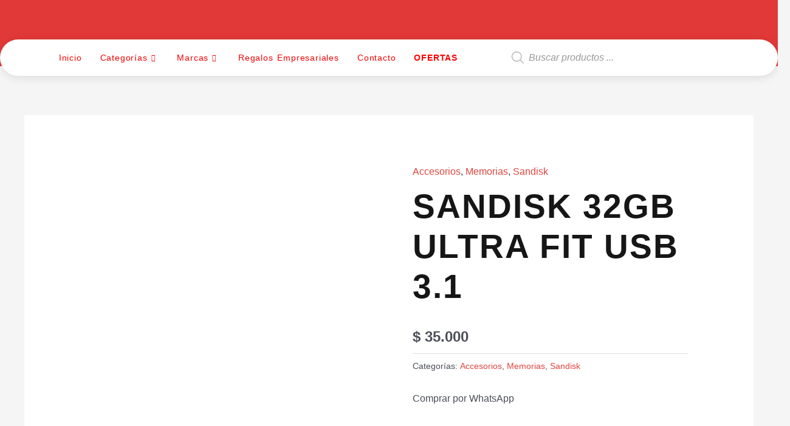

--- FILE ---
content_type: text/css
request_url: https://compukar.com/wp-content/uploads/elementor/css/post-1475.css?ver=1750206542
body_size: 213
content:
.elementor-kit-1475{--e-global-color-primary:#212121;--e-global-color-secondary:#212121;--e-global-color-text:#3E3E3E;font-family:"Lato", Sans-serif;font-size:16px;font-weight:300;}.elementor-kit-1475 button:hover,.elementor-kit-1475 button:focus,.elementor-kit-1475 input[type="button"]:hover,.elementor-kit-1475 input[type="button"]:focus,.elementor-kit-1475 input[type="submit"]:hover,.elementor-kit-1475 input[type="submit"]:focus,.elementor-kit-1475 .elementor-button:hover,.elementor-kit-1475 .elementor-button:focus{background-color:var( --e-global-color-primary );}.elementor-kit-1475 e-page-transition{background-color:#FFBC7D;}.elementor-kit-1475 a:hover{color:var( --e-global-color-text );}.elementor-kit-1475 h1{font-family:"Bebas Neue", Sans-serif;font-size:100px;font-weight:800;letter-spacing:2px;}.elementor-kit-1475 h2{font-family:"Bebas Neue", Sans-serif;font-size:52px;font-weight:400;letter-spacing:2px;}.elementor-kit-1475 h3{font-family:"Bebas Neue", Sans-serif;font-size:32px;font-weight:400;letter-spacing:2px;}.elementor-kit-1475 button,.elementor-kit-1475 input[type="button"],.elementor-kit-1475 input[type="submit"],.elementor-kit-1475 .elementor-button{border-style:solid;border-width:0px 0px 0px 0px;border-color:var( --e-global-color-primary );border-radius:50px 50px 50px 50px;padding:20px 28px 20px 28px;}.elementor-kit-1475 label{color:#212121;}.elementor-kit-1475 input:not([type="button"]):not([type="submit"]),.elementor-kit-1475 textarea,.elementor-kit-1475 .elementor-field-textual{font-family:var( --e-global-typography-text-font-family ), Sans-serif;font-size:var( --e-global-typography-text-font-size );font-weight:var( --e-global-typography-text-font-weight );line-height:var( --e-global-typography-text-line-height );color:#767676;background-color:#F2F2F2;border-style:solid;border-width:0px 0px 0px 0px;border-color:var( --e-global-color-text );border-radius:0px 0px 0px 0px;padding:0px 0px 0px 0px;}.elementor-kit-1475 input:focus:not([type="button"]):not([type="submit"]),.elementor-kit-1475 textarea:focus,.elementor-kit-1475 .elementor-field-textual:focus{color:var( --e-global-color-secondary );border-style:solid;border-width:1px 1px 1px 1px;border-color:var( --e-global-color-text );}.elementor-section.elementor-section-boxed > .elementor-container{max-width:1200px;}.e-con{--container-max-width:1200px;}.elementor-widget:not(:last-child){margin-block-end:20px;}.elementor-element{--widgets-spacing:20px 20px;--widgets-spacing-row:20px;--widgets-spacing-column:20px;}{}h1.entry-title{display:var(--page-title-display);}@media(max-width:1024px){.elementor-kit-1475 input:not([type="button"]):not([type="submit"]),.elementor-kit-1475 textarea,.elementor-kit-1475 .elementor-field-textual{font-size:var( --e-global-typography-text-font-size );line-height:var( --e-global-typography-text-line-height );}.elementor-section.elementor-section-boxed > .elementor-container{max-width:1024px;}.e-con{--container-max-width:1024px;}}@media(max-width:767px){.elementor-kit-1475 input:not([type="button"]):not([type="submit"]),.elementor-kit-1475 textarea,.elementor-kit-1475 .elementor-field-textual{font-size:var( --e-global-typography-text-font-size );line-height:var( --e-global-typography-text-line-height );}.elementor-section.elementor-section-boxed > .elementor-container{max-width:767px;}.e-con{--container-max-width:767px;}}

--- FILE ---
content_type: text/css
request_url: https://compukar.com/wp-content/uploads/elementor/css/post-2109.css?ver=1750206542
body_size: 1455
content:
.elementor-2109 .elementor-element.elementor-element-40e177df > .elementor-container > .elementor-column > .elementor-widget-wrap{align-content:center;align-items:center;}.elementor-2109 .elementor-element.elementor-element-40e177df:not(.elementor-motion-effects-element-type-background), .elementor-2109 .elementor-element.elementor-element-40e177df > .elementor-motion-effects-container > .elementor-motion-effects-layer{background-color:#E13938;}.elementor-2109 .elementor-element.elementor-element-40e177df > .elementor-container{max-width:1215px;}.elementor-2109 .elementor-element.elementor-element-40e177df{transition:background 0.3s, border 0.3s, border-radius 0.3s, box-shadow 0.3s;padding:20px 0px 60px 0px;z-index:1;overflow:visible;}.elementor-2109 .elementor-element.elementor-element-40e177df > .elementor-background-overlay{transition:background 0.3s, border-radius 0.3s, opacity 0.3s;}.elementor-2109 .elementor-element.elementor-element-2e0564c7 > .elementor-element-populated{padding:0px 0px 0px 35px;}.elementor-2109 .elementor-element.elementor-element-2c6cf8fd{text-align:center;}.elementor-2109 .elementor-element.elementor-element-2c6cf8fd img{width:28%;}.elementor-2109 .elementor-element.elementor-element-5e0c746e > .elementor-container{max-width:1400px;}.elementor-2109 .elementor-element.elementor-element-5e0c746e{margin-top:0px;margin-bottom:0px;padding:0px 0px 0px 0px;overflow:visible;}.elementor-2109 .elementor-element.elementor-element-486eacd5 > .elementor-element-populated{margin:0px 0px 0px 0px;--e-column-margin-right:0px;--e-column-margin-left:0px;}.elementor-2109 .elementor-element.elementor-element-70c72ea7 .elementskit-menu-container{height:80px;border-radius:0px 0px 0px 0px;}.elementor-2109 .elementor-element.elementor-element-70c72ea7 .elementskit-navbar-nav > li > a{color:#000000;padding:0px 15px 0px 15px;}.elementor-2109 .elementor-element.elementor-element-70c72ea7 .elementskit-navbar-nav > li > a:hover{color:#707070;}.elementor-2109 .elementor-element.elementor-element-70c72ea7 .elementskit-navbar-nav > li > a:focus{color:#707070;}.elementor-2109 .elementor-element.elementor-element-70c72ea7 .elementskit-navbar-nav > li > a:active{color:#707070;}.elementor-2109 .elementor-element.elementor-element-70c72ea7 .elementskit-navbar-nav > li:hover > a{color:#707070;}.elementor-2109 .elementor-element.elementor-element-70c72ea7 .elementskit-navbar-nav > li:hover > a .elementskit-submenu-indicator{color:#707070;}.elementor-2109 .elementor-element.elementor-element-70c72ea7 .elementskit-navbar-nav > li > a:hover .elementskit-submenu-indicator{color:#707070;}.elementor-2109 .elementor-element.elementor-element-70c72ea7 .elementskit-navbar-nav > li > a:focus .elementskit-submenu-indicator{color:#707070;}.elementor-2109 .elementor-element.elementor-element-70c72ea7 .elementskit-navbar-nav > li > a:active .elementskit-submenu-indicator{color:#707070;}.elementor-2109 .elementor-element.elementor-element-70c72ea7 .elementskit-navbar-nav > li.current-menu-item > a{color:#707070;}.elementor-2109 .elementor-element.elementor-element-70c72ea7 .elementskit-navbar-nav > li.current-menu-ancestor > a{color:#707070;}.elementor-2109 .elementor-element.elementor-element-70c72ea7 .elementskit-navbar-nav > li.current-menu-ancestor > a .elementskit-submenu-indicator{color:#707070;}.elementor-2109 .elementor-element.elementor-element-70c72ea7 .elementskit-navbar-nav > li > a .elementskit-submenu-indicator{color:#101010;fill:#101010;}.elementor-2109 .elementor-element.elementor-element-70c72ea7 .elementskit-navbar-nav > li > a .ekit-submenu-indicator-icon{color:#101010;fill:#101010;}.elementor-2109 .elementor-element.elementor-element-70c72ea7 .elementskit-navbar-nav .elementskit-submenu-panel > li > a{padding:15px 15px 15px 15px;color:#000000;}.elementor-2109 .elementor-element.elementor-element-70c72ea7 .elementskit-navbar-nav .elementskit-submenu-panel > li > a:hover{color:#707070;}.elementor-2109 .elementor-element.elementor-element-70c72ea7 .elementskit-navbar-nav .elementskit-submenu-panel > li > a:focus{color:#707070;}.elementor-2109 .elementor-element.elementor-element-70c72ea7 .elementskit-navbar-nav .elementskit-submenu-panel > li > a:active{color:#707070;}.elementor-2109 .elementor-element.elementor-element-70c72ea7 .elementskit-navbar-nav .elementskit-submenu-panel > li:hover > a{color:#707070;}.elementor-2109 .elementor-element.elementor-element-70c72ea7 .elementskit-navbar-nav .elementskit-submenu-panel > li.current-menu-item > a{color:#707070 !important;}.elementor-2109 .elementor-element.elementor-element-70c72ea7 .elementskit-submenu-panel{padding:15px 0px 15px 0px;}.elementor-2109 .elementor-element.elementor-element-70c72ea7 .elementskit-navbar-nav .elementskit-submenu-panel{border-radius:0px 0px 0px 0px;min-width:220px;}.elementor-2109 .elementor-element.elementor-element-70c72ea7 .elementskit-menu-hamburger{float:right;}.elementor-2109 .elementor-element.elementor-element-70c72ea7 .elementskit-menu-hamburger .elementskit-menu-hamburger-icon{background-color:rgba(0, 0, 0, 0.5);}.elementor-2109 .elementor-element.elementor-element-70c72ea7 .elementskit-menu-hamburger > .ekit-menu-icon{color:rgba(0, 0, 0, 0.5);}.elementor-2109 .elementor-element.elementor-element-70c72ea7 .elementskit-menu-hamburger:hover .elementskit-menu-hamburger-icon{background-color:rgba(0, 0, 0, 0.5);}.elementor-2109 .elementor-element.elementor-element-70c72ea7 .elementskit-menu-hamburger:hover > .ekit-menu-icon{color:rgba(0, 0, 0, 0.5);}.elementor-2109 .elementor-element.elementor-element-70c72ea7 .elementskit-menu-close{color:rgba(51, 51, 51, 1);}.elementor-2109 .elementor-element.elementor-element-70c72ea7 .elementskit-menu-close:hover{color:rgba(0, 0, 0, 0.5);}.elementor-2109 .elementor-element.elementor-element-63ecf3a7 > .elementor-container > .elementor-column > .elementor-widget-wrap{align-content:center;align-items:center;}.elementor-2109 .elementor-element.elementor-element-63ecf3a7:not(.elementor-motion-effects-element-type-background), .elementor-2109 .elementor-element.elementor-element-63ecf3a7 > .elementor-motion-effects-container > .elementor-motion-effects-layer{background-color:#FFFFFF;}.elementor-2109 .elementor-element.elementor-element-63ecf3a7, .elementor-2109 .elementor-element.elementor-element-63ecf3a7 > .elementor-background-overlay{border-radius:50px 50px 50px 50px;}.elementor-2109 .elementor-element.elementor-element-63ecf3a7{box-shadow:0px 3px 15px 0px rgba(0, 0, 0, 0.1);transition:background 0.3s, border 0.3s, border-radius 0.3s, box-shadow 0.3s;margin-top:-44px;margin-bottom:0px;padding:5px 20px 5px 20px;z-index:4;overflow:visible;}.elementor-2109 .elementor-element.elementor-element-63ecf3a7 > .elementor-background-overlay{transition:background 0.3s, border-radius 0.3s, opacity 0.3s;}.elementor-2109 .elementor-element.elementor-element-3b1315ac.elementor-column > .elementor-widget-wrap{justify-content:flex-end;}.elementor-2109 .elementor-element.elementor-element-3b1315ac > .elementor-element-populated{margin:0px 0px 0px 0px;--e-column-margin-right:0px;--e-column-margin-left:0px;padding:0px 0px 0px 0px;}.elementor-2109 .elementor-element.elementor-element-41a0e569 .elementskit-menu-container{height:50px;border-radius:0px 0px 0px 0px;}.elementor-2109 .elementor-element.elementor-element-41a0e569 .elementskit-navbar-nav > li > a{font-size:14px;letter-spacing:0.8px;word-spacing:2px;color:#F30000;padding:0px 15px 0px 15px;}.elementor-2109 .elementor-element.elementor-element-41a0e569 .elementskit-navbar-nav > li > a:hover{color:#E06B6B;}.elementor-2109 .elementor-element.elementor-element-41a0e569 .elementskit-navbar-nav > li > a:focus{color:#E06B6B;}.elementor-2109 .elementor-element.elementor-element-41a0e569 .elementskit-navbar-nav > li > a:active{color:#E06B6B;}.elementor-2109 .elementor-element.elementor-element-41a0e569 .elementskit-navbar-nav > li:hover > a{color:#E06B6B;}.elementor-2109 .elementor-element.elementor-element-41a0e569 .elementskit-navbar-nav > li:hover > a .elementskit-submenu-indicator{color:#E06B6B;}.elementor-2109 .elementor-element.elementor-element-41a0e569 .elementskit-navbar-nav > li > a:hover .elementskit-submenu-indicator{color:#E06B6B;}.elementor-2109 .elementor-element.elementor-element-41a0e569 .elementskit-navbar-nav > li > a:focus .elementskit-submenu-indicator{color:#E06B6B;}.elementor-2109 .elementor-element.elementor-element-41a0e569 .elementskit-navbar-nav > li > a:active .elementskit-submenu-indicator{color:#E06B6B;}.elementor-2109 .elementor-element.elementor-element-41a0e569 .elementskit-navbar-nav > li.current-menu-item > a{color:#FF0000;}.elementor-2109 .elementor-element.elementor-element-41a0e569 .elementskit-navbar-nav > li.current-menu-ancestor > a{color:#FF0000;}.elementor-2109 .elementor-element.elementor-element-41a0e569 .elementskit-navbar-nav > li.current-menu-ancestor > a .elementskit-submenu-indicator{color:#FF0000;}.elementor-2109 .elementor-element.elementor-element-41a0e569 .elementskit-navbar-nav > li > a .elementskit-submenu-indicator{color:#FB0000;fill:#FB0000;}.elementor-2109 .elementor-element.elementor-element-41a0e569 .elementskit-navbar-nav > li > a .ekit-submenu-indicator-icon{color:#FB0000;fill:#FB0000;}.elementor-2109 .elementor-element.elementor-element-41a0e569 .elementskit-navbar-nav .elementskit-submenu-panel > li > a{padding:15px 15px 15px 15px;color:#000000;}.elementor-2109 .elementor-element.elementor-element-41a0e569 .elementskit-navbar-nav .elementskit-submenu-panel > li > a:hover{color:#707070;}.elementor-2109 .elementor-element.elementor-element-41a0e569 .elementskit-navbar-nav .elementskit-submenu-panel > li > a:focus{color:#707070;}.elementor-2109 .elementor-element.elementor-element-41a0e569 .elementskit-navbar-nav .elementskit-submenu-panel > li > a:active{color:#707070;}.elementor-2109 .elementor-element.elementor-element-41a0e569 .elementskit-navbar-nav .elementskit-submenu-panel > li:hover > a{color:#707070;}.elementor-2109 .elementor-element.elementor-element-41a0e569 .elementskit-navbar-nav .elementskit-submenu-panel > li.current-menu-item > a{color:#707070 !important;}.elementor-2109 .elementor-element.elementor-element-41a0e569 .elementskit-submenu-panel{padding:15px 0px 15px 0px;}.elementor-2109 .elementor-element.elementor-element-41a0e569 .elementskit-navbar-nav .elementskit-submenu-panel{border-radius:0px 0px 0px 0px;min-width:220px;}.elementor-2109 .elementor-element.elementor-element-41a0e569 .elementskit-menu-hamburger{float:right;}.elementor-2109 .elementor-element.elementor-element-41a0e569 .elementskit-menu-hamburger .elementskit-menu-hamburger-icon{background-color:rgba(0, 0, 0, 0.5);}.elementor-2109 .elementor-element.elementor-element-41a0e569 .elementskit-menu-hamburger > .ekit-menu-icon{color:rgba(0, 0, 0, 0.5);}.elementor-2109 .elementor-element.elementor-element-41a0e569 .elementskit-menu-hamburger:hover .elementskit-menu-hamburger-icon{background-color:rgba(0, 0, 0, 0.5);}.elementor-2109 .elementor-element.elementor-element-41a0e569 .elementskit-menu-hamburger:hover > .ekit-menu-icon{color:rgba(0, 0, 0, 0.5);}.elementor-2109 .elementor-element.elementor-element-41a0e569 .elementskit-menu-close{color:rgba(51, 51, 51, 1);}.elementor-2109 .elementor-element.elementor-element-41a0e569 .elementskit-menu-close:hover{color:rgba(0, 0, 0, 0.5);}.elementor-2109 .elementor-element.elementor-element-1221118f > .elementor-element-populated{padding:0px 0px 0px 0px;}.elementor-2109 .elementor-element.elementor-element-f34bb43.elementor-column > .elementor-widget-wrap{justify-content:flex-end;}.elementor-2109 .elementor-element.elementor-element-f34bb43 > .elementor-element-populated{transition:background 0.3s, border 0.3s, border-radius 0.3s, box-shadow 0.3s;}.elementor-2109 .elementor-element.elementor-element-f34bb43 > .elementor-element-populated > .elementor-background-overlay{transition:background 0.3s, border-radius 0.3s, opacity 0.3s;}.elementor-2109 .elementor-element.elementor-element-3fbd9a58{width:initial;max-width:initial;--main-alignment:right;--divider-style:none;--subtotal-divider-style:none;--elementor-remove-from-cart-button:none;--remove-from-cart-button:block;--toggle-button-border-width:0px;--toggle-button-border-radius:0px;--cart-border-style:none;--cart-footer-layout:1fr;--products-max-height-sidecart:calc(100vh - 300px);--products-max-height-minicart:calc(100vh - 450px);--space-between-buttons:10px;--cart-footer-buttons-border-radius:50px;}.elementor-2109 .elementor-element.elementor-element-3fbd9a58 .elementor-menu-cart__toggle .elementor-button{font-family:"Lato", Sans-serif;font-size:16px;font-weight:600;gap:12px;}body:not(.rtl) .elementor-2109 .elementor-element.elementor-element-3fbd9a58 .elementor-menu-cart__toggle .elementor-button-icon .elementor-button-icon-qty[data-counter]{right:-1em;top:-1em;}body.rtl .elementor-2109 .elementor-element.elementor-element-3fbd9a58 .elementor-menu-cart__toggle .elementor-button-icon .elementor-button-icon-qty[data-counter]{right:1em;top:-1em;left:auto;}.elementor-2109 .elementor-element.elementor-element-3fbd9a58 .elementor-menu-cart__subtotal{font-family:"Lato", Sans-serif;font-size:18px;font-weight:600;}.elementor-2109 .elementor-element.elementor-element-3fbd9a58 .widget_shopping_cart_content{--subtotal-divider-left-width:0;--subtotal-divider-right-width:0;}.elementor-2109 .elementor-element.elementor-element-3fbd9a58 .elementor-menu-cart__product-price{font-family:"Lato", Sans-serif;font-size:16px;font-weight:400;}.elementor-2109 .elementor-element.elementor-element-3fbd9a58 .elementor-menu-cart__footer-buttons .elementor-button{font-family:"Lato", Sans-serif;font-size:14px;font-weight:400;text-transform:uppercase;letter-spacing:1.2px;}.elementor-2109 .elementor-element.elementor-element-5e818369{margin-top:0px;margin-bottom:0px;padding:0px 0px 0px 0px;overflow:visible;}.elementor-2109 .elementor-element.elementor-element-14fbe94a > .elementor-element-populated{margin:0px 0px 0px 0px;--e-column-margin-right:0px;--e-column-margin-left:0px;}body:not(.rtl) .elementor-2109 .elementor-element.elementor-element-880f841{left:0px;}body.rtl .elementor-2109 .elementor-element.elementor-element-880f841{right:0px;}.elementor-2109 .elementor-element.elementor-element-880f841{top:0px;}.elementor-theme-builder-content-area{height:400px;}.elementor-location-header:before, .elementor-location-footer:before{content:"";display:table;clear:both;}@media(max-width:1024px){.elementor-2109 .elementor-element.elementor-element-2e0564c7 > .elementor-element-populated{padding:0px 0px 0px 20px;}.elementor-2109 .elementor-element.elementor-element-2c6cf8fd img{width:17%;}.elementor-2109 .elementor-element.elementor-element-5e0c746e, .elementor-2109 .elementor-element.elementor-element-5e0c746e > .elementor-background-overlay{border-radius:0px 0px 0px 0px;}.elementor-2109 .elementor-element.elementor-element-5e0c746e{padding:0px 0px 0px 0px;}.elementor-2109 .elementor-element.elementor-element-486eacd5 > .elementor-element-populated{margin:0px 0px 0px 0px;--e-column-margin-right:0px;--e-column-margin-left:0px;padding:0px 0px 0px 0px;}.elementor-2109 .elementor-element.elementor-element-70c72ea7 .elementskit-nav-identity-panel{padding:10px 0px 10px 0px;}.elementor-2109 .elementor-element.elementor-element-70c72ea7 .elementskit-menu-container{max-width:350px;border-radius:0px 0px 0px 0px;}.elementor-2109 .elementor-element.elementor-element-70c72ea7 .elementskit-navbar-nav > li > a{color:#000000;padding:10px 15px 10px 15px;}.elementor-2109 .elementor-element.elementor-element-70c72ea7 .elementskit-navbar-nav .elementskit-submenu-panel > li > a{padding:15px 15px 15px 15px;}.elementor-2109 .elementor-element.elementor-element-70c72ea7 .elementskit-navbar-nav .elementskit-submenu-panel{border-radius:0px 0px 0px 0px;}.elementor-2109 .elementor-element.elementor-element-70c72ea7 .elementskit-menu-hamburger{padding:8px 8px 8px 8px;width:45px;border-radius:3px;}.elementor-2109 .elementor-element.elementor-element-70c72ea7 .elementskit-menu-close{padding:8px 8px 8px 8px;margin:12px 12px 12px 12px;width:45px;border-radius:3px;}.elementor-2109 .elementor-element.elementor-element-70c72ea7 .elementskit-nav-logo > img{max-width:160px;max-height:60px;}.elementor-2109 .elementor-element.elementor-element-70c72ea7 .elementskit-nav-logo{margin:5px 0px 5px 0px;padding:5px 5px 5px 5px;}.elementor-2109 .elementor-element.elementor-element-63ecf3a7, .elementor-2109 .elementor-element.elementor-element-63ecf3a7 > .elementor-background-overlay{border-radius:0px 0px 0px 0px;}.elementor-2109 .elementor-element.elementor-element-63ecf3a7{padding:10px 10px 10px 10px;}.elementor-2109 .elementor-element.elementor-element-3b1315ac > .elementor-element-populated{padding:0px 0px 0px 10px;}.elementor-2109 .elementor-element.elementor-element-41a0e569 .elementskit-nav-identity-panel{padding:10px 0px 10px 0px;}.elementor-2109 .elementor-element.elementor-element-41a0e569 .elementskit-menu-container{max-width:350px;border-radius:0px 0px 0px 0px;}.elementor-2109 .elementor-element.elementor-element-41a0e569 .elementskit-navbar-nav > li > a{color:#000000;padding:10px 15px 10px 15px;}.elementor-2109 .elementor-element.elementor-element-41a0e569 .elementskit-navbar-nav .elementskit-submenu-panel > li > a{padding:15px 15px 15px 15px;}.elementor-2109 .elementor-element.elementor-element-41a0e569 .elementskit-navbar-nav .elementskit-submenu-panel{border-radius:0px 0px 0px 0px;}.elementor-2109 .elementor-element.elementor-element-41a0e569 .elementskit-menu-hamburger{padding:8px 8px 8px 8px;width:45px;border-radius:3px;}.elementor-2109 .elementor-element.elementor-element-41a0e569 .elementskit-menu-close{padding:8px 8px 8px 8px;margin:12px 12px 12px 12px;width:45px;border-radius:3px;}.elementor-2109 .elementor-element.elementor-element-41a0e569 .elementskit-nav-logo > img{max-width:160px;max-height:60px;}.elementor-2109 .elementor-element.elementor-element-41a0e569 .elementskit-nav-logo{margin:5px 0px 5px 0px;padding:5px 5px 5px 5px;}.elementor-2109 .elementor-element.elementor-element-f34bb43 > .elementor-element-populated{margin:-36px 0px 0px 0px;--e-column-margin-right:0px;--e-column-margin-left:0px;padding:0px 0px 0px 0px;}.elementor-2109 .elementor-element.elementor-element-5e818369, .elementor-2109 .elementor-element.elementor-element-5e818369 > .elementor-background-overlay{border-radius:0px 0px 0px 0px;}.elementor-2109 .elementor-element.elementor-element-5e818369{padding:0px 0px 0px 0px;}.elementor-2109 .elementor-element.elementor-element-14fbe94a > .elementor-element-populated{margin:0px 0px 0px 0px;--e-column-margin-right:0px;--e-column-margin-left:0px;padding:0px 0px 0px 0px;}}@media(max-width:767px){.elementor-2109 .elementor-element.elementor-element-2e0564c7{width:100%;}.elementor-2109 .elementor-element.elementor-element-2e0564c7 > .elementor-element-populated{margin:0px 0px 0px 0px;--e-column-margin-right:0px;--e-column-margin-left:0px;padding:0px 0px 0px 10px;}.elementor-2109 .elementor-element.elementor-element-2c6cf8fd img{width:27%;}.elementor-2109 .elementor-element.elementor-element-486eacd5{width:100%;}.elementor-2109 .elementor-element.elementor-element-70c72ea7 .elementskit-nav-logo > img{max-width:120px;max-height:50px;}.elementor-2109 .elementor-element.elementor-element-3b1315ac{width:14%;}.elementor-2109 .elementor-element.elementor-element-41a0e569 .elementskit-nav-logo > img{max-width:120px;max-height:50px;}.elementor-2109 .elementor-element.elementor-element-1221118f{width:50%;}.elementor-2109 .elementor-element.elementor-element-f34bb43{width:82%;}.elementor-2109 .elementor-element.elementor-element-f34bb43 > .elementor-element-populated{margin:0px 0px 0px 0px;--e-column-margin-right:0px;--e-column-margin-left:0px;}.elementor-2109 .elementor-element.elementor-element-14fbe94a{width:100%;}}@media(min-width:768px){.elementor-2109 .elementor-element.elementor-element-3b1315ac{width:65.304%;}.elementor-2109 .elementor-element.elementor-element-1221118f{width:17%;}.elementor-2109 .elementor-element.elementor-element-f34bb43{width:17%;}}@media(max-width:1024px) and (min-width:768px){.elementor-2109 .elementor-element.elementor-element-3b1315ac{width:9%;}.elementor-2109 .elementor-element.elementor-element-1221118f{width:72%;}.elementor-2109 .elementor-element.elementor-element-f34bb43{width:93%;}}

--- FILE ---
content_type: text/css
request_url: https://compukar.com/wp-content/uploads/elementor/css/post-1533.css?ver=1750206542
body_size: 1205
content:
.elementor-1533 .elementor-element.elementor-element-0068f0f{overflow:visible;}.elementor-1533 .elementor-element.elementor-element-33207da3:not(.elementor-motion-effects-element-type-background), .elementor-1533 .elementor-element.elementor-element-33207da3 > .elementor-motion-effects-container > .elementor-motion-effects-layer{background-color:#0A0A0A;}.elementor-1533 .elementor-element.elementor-element-33207da3 > .elementor-background-overlay{background-image:url("https://compukar.com/wp-content/uploads/2022/10/bg.png");background-position:center center;background-repeat:no-repeat;background-size:cover;opacity:0;transition:background 0.3s, border-radius 0.3s, opacity 0.3s;}.elementor-1533 .elementor-element.elementor-element-33207da3{transition:background 0.3s, border 0.3s, border-radius 0.3s, box-shadow 0.3s;padding:80px 0px 20px 0px;overflow:visible;}.elementor-1533 .elementor-element.elementor-element-32339f64{margin-top:0px;margin-bottom:0px;padding:20px 0px 0px 0px;overflow:visible;}.elementor-1533 .elementor-element.elementor-element-49026030 > .elementor-element-populated{padding:0px 70px 0px 0px;}.elementor-1533 .elementor-element.elementor-element-55aba6cf{text-align:left;}.elementor-1533 .elementor-element.elementor-element-55aba6cf img{width:90%;}.elementor-1533 .elementor-element.elementor-element-d980bc9 > .elementor-widget-container{margin:0px 0px -25px 0px;}.elementor-1533 .elementor-element.elementor-element-d980bc9{text-align:center;font-family:"Lato", Sans-serif;font-size:16px;font-weight:700;color:#FFFFFF;}.elementor-1533 .elementor-element.elementor-element-253f3ef .elementor-repeater-item-5cfe517.elementor-social-icon{background-color:#D100C1;}.elementor-1533 .elementor-element.elementor-element-253f3ef{--grid-template-columns:repeat(0, auto);--icon-size:15px;--grid-column-gap:5px;--grid-row-gap:0px;}.elementor-1533 .elementor-element.elementor-element-253f3ef .elementor-widget-container{text-align:center;}.elementor-1533 .elementor-element.elementor-element-556379d2 > .elementor-widget-container{margin:-10px 0px 0px 0px;}.elementor-1533 .elementor-element.elementor-element-556379d2 .elementor-icon-list-items:not(.elementor-inline-items) .elementor-icon-list-item:not(:last-child){padding-bottom:calc(10px/2);}.elementor-1533 .elementor-element.elementor-element-556379d2 .elementor-icon-list-items:not(.elementor-inline-items) .elementor-icon-list-item:not(:first-child){margin-top:calc(10px/2);}.elementor-1533 .elementor-element.elementor-element-556379d2 .elementor-icon-list-items.elementor-inline-items .elementor-icon-list-item{margin-right:calc(10px/2);margin-left:calc(10px/2);}.elementor-1533 .elementor-element.elementor-element-556379d2 .elementor-icon-list-items.elementor-inline-items{margin-right:calc(-10px/2);margin-left:calc(-10px/2);}body.rtl .elementor-1533 .elementor-element.elementor-element-556379d2 .elementor-icon-list-items.elementor-inline-items .elementor-icon-list-item:after{left:calc(-10px/2);}body:not(.rtl) .elementor-1533 .elementor-element.elementor-element-556379d2 .elementor-icon-list-items.elementor-inline-items .elementor-icon-list-item:after{right:calc(-10px/2);}.elementor-1533 .elementor-element.elementor-element-556379d2 .elementor-icon-list-icon i{transition:color 0.3s;}.elementor-1533 .elementor-element.elementor-element-556379d2 .elementor-icon-list-icon svg{transition:fill 0.3s;}.elementor-1533 .elementor-element.elementor-element-556379d2{--e-icon-list-icon-size:14px;--icon-vertical-offset:0px;}.elementor-1533 .elementor-element.elementor-element-556379d2 .elementor-icon-list-item > .elementor-icon-list-text, .elementor-1533 .elementor-element.elementor-element-556379d2 .elementor-icon-list-item > a{font-family:"Lato", Sans-serif;font-size:16px;font-weight:300;}.elementor-1533 .elementor-element.elementor-element-556379d2 .elementor-icon-list-text{color:#FFFFFF;transition:color 0.3s;}.elementor-1533 .elementor-element.elementor-element-508ec7e9 > .elementor-widget-container{margin:-10px 0px 0px 0px;}.elementor-1533 .elementor-element.elementor-element-508ec7e9 .elementor-icon-list-items:not(.elementor-inline-items) .elementor-icon-list-item:not(:last-child){padding-bottom:calc(10px/2);}.elementor-1533 .elementor-element.elementor-element-508ec7e9 .elementor-icon-list-items:not(.elementor-inline-items) .elementor-icon-list-item:not(:first-child){margin-top:calc(10px/2);}.elementor-1533 .elementor-element.elementor-element-508ec7e9 .elementor-icon-list-items.elementor-inline-items .elementor-icon-list-item{margin-right:calc(10px/2);margin-left:calc(10px/2);}.elementor-1533 .elementor-element.elementor-element-508ec7e9 .elementor-icon-list-items.elementor-inline-items{margin-right:calc(-10px/2);margin-left:calc(-10px/2);}body.rtl .elementor-1533 .elementor-element.elementor-element-508ec7e9 .elementor-icon-list-items.elementor-inline-items .elementor-icon-list-item:after{left:calc(-10px/2);}body:not(.rtl) .elementor-1533 .elementor-element.elementor-element-508ec7e9 .elementor-icon-list-items.elementor-inline-items .elementor-icon-list-item:after{right:calc(-10px/2);}.elementor-1533 .elementor-element.elementor-element-508ec7e9 .elementor-icon-list-icon i{transition:color 0.3s;}.elementor-1533 .elementor-element.elementor-element-508ec7e9 .elementor-icon-list-icon svg{transition:fill 0.3s;}.elementor-1533 .elementor-element.elementor-element-508ec7e9{--e-icon-list-icon-size:14px;--icon-vertical-offset:0px;}.elementor-1533 .elementor-element.elementor-element-508ec7e9 .elementor-icon-list-item > .elementor-icon-list-text, .elementor-1533 .elementor-element.elementor-element-508ec7e9 .elementor-icon-list-item > a{font-family:"Lato", Sans-serif;font-size:16px;font-weight:300;}.elementor-1533 .elementor-element.elementor-element-508ec7e9 .elementor-icon-list-text{color:#FFFFFF;transition:color 0.3s;}.elementor-1533 .elementor-element.elementor-element-62706954 > .elementor-element-populated{margin:0px 0px 0px 30px;--e-column-margin-right:0px;--e-column-margin-left:30px;}.elementor-1533 .elementor-element.elementor-element-12389565 > .elementor-widget-container{margin:-12px 0px 0px 0px;}.elementor-1533 .elementor-element.elementor-element-12389565 .elementor-icon-list-items:not(.elementor-inline-items) .elementor-icon-list-item:not(:last-child){padding-bottom:calc(10px/2);}.elementor-1533 .elementor-element.elementor-element-12389565 .elementor-icon-list-items:not(.elementor-inline-items) .elementor-icon-list-item:not(:first-child){margin-top:calc(10px/2);}.elementor-1533 .elementor-element.elementor-element-12389565 .elementor-icon-list-items.elementor-inline-items .elementor-icon-list-item{margin-right:calc(10px/2);margin-left:calc(10px/2);}.elementor-1533 .elementor-element.elementor-element-12389565 .elementor-icon-list-items.elementor-inline-items{margin-right:calc(-10px/2);margin-left:calc(-10px/2);}body.rtl .elementor-1533 .elementor-element.elementor-element-12389565 .elementor-icon-list-items.elementor-inline-items .elementor-icon-list-item:after{left:calc(-10px/2);}body:not(.rtl) .elementor-1533 .elementor-element.elementor-element-12389565 .elementor-icon-list-items.elementor-inline-items .elementor-icon-list-item:after{right:calc(-10px/2);}.elementor-1533 .elementor-element.elementor-element-12389565 .elementor-icon-list-icon i{color:#FFFFFF;transition:color 0.3s;}.elementor-1533 .elementor-element.elementor-element-12389565 .elementor-icon-list-icon svg{fill:#FFFFFF;transition:fill 0.3s;}.elementor-1533 .elementor-element.elementor-element-12389565{--e-icon-list-icon-size:16px;--icon-vertical-offset:0px;}.elementor-1533 .elementor-element.elementor-element-12389565 .elementor-icon-list-icon{padding-right:5px;}.elementor-1533 .elementor-element.elementor-element-12389565 .elementor-icon-list-item > .elementor-icon-list-text, .elementor-1533 .elementor-element.elementor-element-12389565 .elementor-icon-list-item > a{font-family:"Lato", Sans-serif;font-size:16px;font-weight:300;}.elementor-1533 .elementor-element.elementor-element-12389565 .elementor-icon-list-text{color:#FFFFFF;transition:color 0.3s;}.elementor-1533 .elementor-element.elementor-element-45a8e5b4{--divider-border-style:solid;--divider-color:#A0AABA2B;--divider-border-width:1px;}.elementor-1533 .elementor-element.elementor-element-45a8e5b4 > .elementor-widget-container{margin:60px 0px 0px 0px;}.elementor-1533 .elementor-element.elementor-element-45a8e5b4 .elementor-divider-separator{width:100%;margin:0 auto;margin-center:0;}.elementor-1533 .elementor-element.elementor-element-45a8e5b4 .elementor-divider{text-align:center;padding-block-start:2px;padding-block-end:2px;}.elementor-1533 .elementor-element.elementor-element-487cf7f{margin-top:0px;margin-bottom:0px;padding:0px 0px 10px 0px;overflow:visible;}.elementor-bc-flex-widget .elementor-1533 .elementor-element.elementor-element-24bea0de.elementor-column .elementor-widget-wrap{align-items:center;}.elementor-1533 .elementor-element.elementor-element-24bea0de.elementor-column.elementor-element[data-element_type="column"] > .elementor-widget-wrap.elementor-element-populated{align-content:center;align-items:center;}.elementor-1533 .elementor-element.elementor-element-6218a2fc{width:var( --container-widget-width, 65px );max-width:65px;--container-widget-width:65px;--container-widget-flex-grow:0;}.elementor-1533 .elementor-element.elementor-element-6218a2fc > .elementor-widget-container{margin:0px 0px 0px 15px;}.elementor-1533 .elementor-element.elementor-element-6218a2fc img{width:100%;}.elementor-1533 .elementor-element.elementor-element-354fcae9{width:var( --container-widget-width, 65px );max-width:65px;--container-widget-width:65px;--container-widget-flex-grow:0;}.elementor-1533 .elementor-element.elementor-element-354fcae9 > .elementor-widget-container{margin:0px 0px 0px 15px;}.elementor-1533 .elementor-element.elementor-element-354fcae9 img{width:100%;}.elementor-1533 .elementor-element.elementor-element-26f1a729{width:var( --container-widget-width, 65px );max-width:65px;--container-widget-width:65px;--container-widget-flex-grow:0;}.elementor-1533 .elementor-element.elementor-element-26f1a729 > .elementor-widget-container{margin:0px 0px 0px 15px;}.elementor-1533 .elementor-element.elementor-element-26f1a729 img{width:100%;}.elementor-1533 .elementor-element.elementor-element-14be83d8{width:var( --container-widget-width, 65px );max-width:65px;--container-widget-width:65px;--container-widget-flex-grow:0;}.elementor-1533 .elementor-element.elementor-element-14be83d8 > .elementor-widget-container{margin:0px 0px 0px 15px;}.elementor-1533 .elementor-element.elementor-element-14be83d8 img{width:100%;}.elementor-1533 .elementor-element.elementor-element-4349195e{width:var( --container-widget-width, 65px );max-width:65px;--container-widget-width:65px;--container-widget-flex-grow:0;}.elementor-1533 .elementor-element.elementor-element-4349195e > .elementor-widget-container{margin:0px 0px 0px 15px;}.elementor-1533 .elementor-element.elementor-element-4349195e img{width:100%;}.elementor-1533 .elementor-element.elementor-element-86cb8fd{width:var( --container-widget-width, 65px );max-width:65px;--container-widget-width:65px;--container-widget-flex-grow:0;}.elementor-1533 .elementor-element.elementor-element-86cb8fd > .elementor-widget-container{margin:0px 0px 0px 15px;}.elementor-1533 .elementor-element.elementor-element-86cb8fd img{width:100%;}.elementor-bc-flex-widget .elementor-1533 .elementor-element.elementor-element-29646b4f.elementor-column .elementor-widget-wrap{align-items:center;}.elementor-1533 .elementor-element.elementor-element-29646b4f.elementor-column.elementor-element[data-element_type="column"] > .elementor-widget-wrap.elementor-element-populated{align-content:center;align-items:center;}.elementor-1533 .elementor-element.elementor-element-b5652e7{text-align:right;font-size:14px;}.elementor-theme-builder-content-area{height:400px;}.elementor-location-header:before, .elementor-location-footer:before{content:"";display:table;clear:both;}@media(max-width:1024px){.elementor-1533 .elementor-element.elementor-element-33207da3{padding:40px 0px 20px 0px;}.elementor-1533 .elementor-element.elementor-element-3083f3e7 > .elementor-element-populated{padding:0px 10px 0px 10px;}.elementor-1533 .elementor-element.elementor-element-32339f64{padding:12px 12px 12px 12px;}.elementor-1533 .elementor-element.elementor-element-6e736582 > .elementor-element-populated{margin:20px 0px 0px 0px;--e-column-margin-right:0px;--e-column-margin-left:0px;}.elementor-1533 .elementor-element.elementor-element-62706954 > .elementor-element-populated{margin:20px 0px 0px 0px;--e-column-margin-right:0px;--e-column-margin-left:0px;}.elementor-1533 .elementor-element.elementor-element-45a8e5b4 > .elementor-widget-container{margin:12px 0px 0px 0px;}.elementor-1533 .elementor-element.elementor-element-24bea0de.elementor-column > .elementor-widget-wrap{justify-content:center;}.elementor-1533 .elementor-element.elementor-element-b5652e7 > .elementor-widget-container{padding:23px 0px 0px 0px;}.elementor-1533 .elementor-element.elementor-element-b5652e7{text-align:center;}}@media(max-width:767px){.elementor-1533 .elementor-element.elementor-element-33207da3{padding:0px 0px 20px 0px;}.elementor-1533 .elementor-element.elementor-element-49026030 > .elementor-element-populated{margin:25px 0px 20px 0px;--e-column-margin-right:0px;--e-column-margin-left:0px;padding:0px 0px 0px 0px;}.elementor-1533 .elementor-element.elementor-element-55aba6cf{text-align:center;}.elementor-1533 .elementor-element.elementor-element-55aba6cf img{width:60%;max-width:63%;}.elementor-1533 .elementor-element.elementor-element-4b8ead8b{width:100%;}.elementor-1533 .elementor-element.elementor-element-4b8ead8b > .elementor-element-populated{margin:0px 0px 20px 0px;--e-column-margin-right:0px;--e-column-margin-left:0px;}.elementor-1533 .elementor-element.elementor-element-556379d2 .elementor-icon-list-item > .elementor-icon-list-text, .elementor-1533 .elementor-element.elementor-element-556379d2 .elementor-icon-list-item > a{font-size:14px;}.elementor-1533 .elementor-element.elementor-element-6e736582{width:100%;}.elementor-1533 .elementor-element.elementor-element-6e736582 > .elementor-element-populated{margin:0px 0px 20px 0px;--e-column-margin-right:0px;--e-column-margin-left:0px;}.elementor-1533 .elementor-element.elementor-element-508ec7e9 .elementor-icon-list-item > .elementor-icon-list-text, .elementor-1533 .elementor-element.elementor-element-508ec7e9 .elementor-icon-list-item > a{font-size:14px;}.elementor-1533 .elementor-element.elementor-element-62706954 > .elementor-element-populated{margin:0px 0px 0px 0px;--e-column-margin-right:0px;--e-column-margin-left:0px;}.elementor-1533 .elementor-element.elementor-element-12389565{--e-icon-list-icon-size:14px;}.elementor-1533 .elementor-element.elementor-element-12389565 .elementor-icon-list-item > .elementor-icon-list-text, .elementor-1533 .elementor-element.elementor-element-12389565 .elementor-icon-list-item > a{font-size:14px;}.elementor-1533 .elementor-element.elementor-element-24bea0de.elementor-column > .elementor-widget-wrap{justify-content:center;}.elementor-1533 .elementor-element.elementor-element-29646b4f > .elementor-element-populated{margin:0px 0px 20px 0px;--e-column-margin-right:0px;--e-column-margin-left:0px;}}@media(min-width:768px){.elementor-1533 .elementor-element.elementor-element-49026030{width:32.018%;}.elementor-1533 .elementor-element.elementor-element-4b8ead8b{width:19.999%;}.elementor-1533 .elementor-element.elementor-element-6e736582{width:19.999%;}.elementor-1533 .elementor-element.elementor-element-62706954{width:27.984%;}}@media(max-width:1024px) and (min-width:768px){.elementor-1533 .elementor-element.elementor-element-49026030{width:50%;}.elementor-1533 .elementor-element.elementor-element-4b8ead8b{width:50%;}.elementor-1533 .elementor-element.elementor-element-6e736582{width:50%;}.elementor-1533 .elementor-element.elementor-element-62706954{width:50%;}.elementor-1533 .elementor-element.elementor-element-24bea0de{width:100%;}.elementor-1533 .elementor-element.elementor-element-29646b4f{width:100%;}}

--- FILE ---
content_type: text/css
request_url: https://compukar.com/wp-content/uploads/elementor/css/post-1526.css?ver=1750206543
body_size: 571
content:
.elementor-1526 .elementor-element.elementor-element-73cefa76 > .elementor-container > .elementor-column > .elementor-widget-wrap{align-content:center;align-items:center;}.elementor-1526 .elementor-element.elementor-element-73cefa76{transition:background 0.3s, border 0.3s, border-radius 0.3s, box-shadow 0.3s;overflow:visible;}.elementor-1526 .elementor-element.elementor-element-73cefa76 > .elementor-background-overlay{transition:background 0.3s, border-radius 0.3s, opacity 0.3s;}.elementor-1526 .elementor-element.elementor-element-1cb86785.elementor-column > .elementor-widget-wrap{justify-content:center;}.elementor-1526 .elementor-element.elementor-element-c7c551 img{width:55%;}.elementor-1526 .elementor-element.elementor-element-371ba58d{text-align:center;font-family:"Lato", Sans-serif;font-size:16px;font-weight:300;}.elementor-1526 .elementor-element.elementor-element-5ad35d5{overflow:visible;}.elementor-1526 .elementor-element.elementor-element-3d8ad2d8 > .elementor-element-populated{margin:0px 0px 0px 0px;--e-column-margin-right:0px;--e-column-margin-left:0px;}.elementor-1526 .elementor-element.elementor-element-283dafad > .elementor-widget-container{margin:0px 0px 30px 0px;}.elementor-1526 .elementor-element.elementor-element-283dafad .elementor-icon-list-items:not(.elementor-inline-items) .elementor-icon-list-item:not(:last-child){padding-bottom:calc(10px/2);}.elementor-1526 .elementor-element.elementor-element-283dafad .elementor-icon-list-items:not(.elementor-inline-items) .elementor-icon-list-item:not(:first-child){margin-top:calc(10px/2);}.elementor-1526 .elementor-element.elementor-element-283dafad .elementor-icon-list-items.elementor-inline-items .elementor-icon-list-item{margin-right:calc(10px/2);margin-left:calc(10px/2);}.elementor-1526 .elementor-element.elementor-element-283dafad .elementor-icon-list-items.elementor-inline-items{margin-right:calc(-10px/2);margin-left:calc(-10px/2);}body.rtl .elementor-1526 .elementor-element.elementor-element-283dafad .elementor-icon-list-items.elementor-inline-items .elementor-icon-list-item:after{left:calc(-10px/2);}body:not(.rtl) .elementor-1526 .elementor-element.elementor-element-283dafad .elementor-icon-list-items.elementor-inline-items .elementor-icon-list-item:after{right:calc(-10px/2);}.elementor-1526 .elementor-element.elementor-element-283dafad .elementor-icon-list-icon i{transition:color 0.3s;}.elementor-1526 .elementor-element.elementor-element-283dafad .elementor-icon-list-icon svg{transition:fill 0.3s;}.elementor-1526 .elementor-element.elementor-element-283dafad{--e-icon-list-icon-size:16px;--icon-vertical-offset:0px;}.elementor-1526 .elementor-element.elementor-element-283dafad .elementor-icon-list-icon{padding-right:5px;}.elementor-1526 .elementor-element.elementor-element-283dafad .elementor-icon-list-item > .elementor-icon-list-text, .elementor-1526 .elementor-element.elementor-element-283dafad .elementor-icon-list-item > a{font-family:"Lato", Sans-serif;font-size:16px;font-weight:300;}.elementor-1526 .elementor-element.elementor-element-283dafad .elementor-icon-list-text{transition:color 0.3s;}.elementor-1526 .elementor-element.elementor-element-3aafdca9 .elementor-repeater-item-3c70127.elementor-social-icon{background-color:#FFFFFF;}.elementor-1526 .elementor-element.elementor-element-3aafdca9 .elementor-repeater-item-3c70127.elementor-social-icon i{color:#292929;}.elementor-1526 .elementor-element.elementor-element-3aafdca9 .elementor-repeater-item-3c70127.elementor-social-icon svg{fill:#292929;}.elementor-1526 .elementor-element.elementor-element-3aafdca9 .elementor-repeater-item-4782254.elementor-social-icon{background-color:#FFFFFF;}.elementor-1526 .elementor-element.elementor-element-3aafdca9 .elementor-repeater-item-4782254.elementor-social-icon i{color:#292929;}.elementor-1526 .elementor-element.elementor-element-3aafdca9 .elementor-repeater-item-4782254.elementor-social-icon svg{fill:#292929;}.elementor-1526 .elementor-element.elementor-element-3aafdca9 .elementor-repeater-item-9dcfdb5.elementor-social-icon{background-color:#FFFFFF;}.elementor-1526 .elementor-element.elementor-element-3aafdca9 .elementor-repeater-item-9dcfdb5.elementor-social-icon i{color:#292929;}.elementor-1526 .elementor-element.elementor-element-3aafdca9 .elementor-repeater-item-9dcfdb5.elementor-social-icon svg{fill:#292929;}.elementor-1526 .elementor-element.elementor-element-3aafdca9{--grid-template-columns:repeat(0, auto);--icon-size:20px;--grid-column-gap:15px;}.elementor-1526 .elementor-element.elementor-element-3aafdca9 .elementor-widget-container{text-align:center;}.elementor-1526 .elementor-element.elementor-element-3aafdca9 > .elementor-widget-container{margin:20px 0px 20px 0px;}.elementor-1526 .elementor-element.elementor-element-3be2208d{width:auto;max-width:auto;}.elementor-1526 .elementor-element.elementor-element-3be2208d > .elementor-widget-container{margin:0px 10px 0px 0px;}.elementor-1526 .elementor-element.elementor-element-3be2208d .elementor-button{font-family:"Lato", Sans-serif;font-size:14px;font-weight:500;text-transform:uppercase;letter-spacing:1.5px;border-style:solid;border-width:1px 1px 1px 1px;border-radius:50px 50px 50px 50px;padding:20px 28px 20px 28px;}.elementor-1526 .elementor-element.elementor-element-6acc1396{width:auto;max-width:auto;}.elementor-1526 .elementor-element.elementor-element-6acc1396 > .elementor-widget-container{margin:0px 0px 0px 10px;}.elementor-1526 .elementor-element.elementor-element-6acc1396 .elementor-button{font-family:"Lato", Sans-serif;font-size:14px;font-weight:500;text-transform:uppercase;letter-spacing:1.5px;border-style:solid;border-width:1px 1px 1px 1px;border-radius:50px 50px 50px 50px;padding:20px 28px 20px 28px;}#elementor-popup-modal-1526{background-color:rgba(0,0,0,.8);justify-content:center;align-items:center;pointer-events:all;}#elementor-popup-modal-1526 .dialog-message{width:640px;height:auto;}#elementor-popup-modal-1526 .dialog-close-button{display:flex;}#elementor-popup-modal-1526 .dialog-widget-content{box-shadow:2px 8px 23px 3px rgba(0,0,0,0.2);}@media(max-width:767px){.elementor-1526 .elementor-element.elementor-element-283dafad{--e-icon-list-icon-size:14px;}.elementor-1526 .elementor-element.elementor-element-283dafad .elementor-icon-list-item > .elementor-icon-list-text, .elementor-1526 .elementor-element.elementor-element-283dafad .elementor-icon-list-item > a{font-size:14px;}}

--- FILE ---
content_type: text/css
request_url: https://compukar.com/wp-content/uploads/elementor/css/post-2556.css?ver=1750206509
body_size: 318
content:
.elementor-2556 .elementor-element.elementor-element-2d46cf19:not(.elementor-motion-effects-element-type-background), .elementor-2556 .elementor-element.elementor-element-2d46cf19 > .elementor-motion-effects-container > .elementor-motion-effects-layer{background-color:#FFFFFF;}.elementor-2556 .elementor-element.elementor-element-2d46cf19{transition:background 0.3s, border 0.3s, border-radius 0.3s, box-shadow 0.3s;padding:0px 0px 0px 0px;overflow:visible;}.elementor-2556 .elementor-element.elementor-element-2d46cf19 > .elementor-background-overlay{transition:background 0.3s, border-radius 0.3s, opacity 0.3s;}.elementor-2556 .elementor-element.elementor-element-7a69b91f:not(.elementor-motion-effects-element-type-background) > .elementor-widget-wrap, .elementor-2556 .elementor-element.elementor-element-7a69b91f > .elementor-widget-wrap > .elementor-motion-effects-container > .elementor-motion-effects-layer{background-image:url("https://compukar.com/wp-content/uploads/2022/10/banner-menu-2.jpg");background-position:top center;background-size:cover;}.elementor-2556 .elementor-element.elementor-element-7a69b91f > .elementor-widget-wrap > .elementor-widget:not(.elementor-widget__width-auto):not(.elementor-widget__width-initial):not(:last-child):not(.elementor-absolute){margin-bottom:20px;}.elementor-2556 .elementor-element.elementor-element-7a69b91f > .elementor-element-populated{transition:background 0.3s, border 0.3s, border-radius 0.3s, box-shadow 0.3s;padding:0px 0px 0px 0px;}.elementor-2556 .elementor-element.elementor-element-7a69b91f > .elementor-element-populated > .elementor-background-overlay{transition:background 0.3s, border-radius 0.3s, opacity 0.3s;}.elementor-2556 .elementor-element.elementor-element-addd91f > .elementor-element-populated{padding:23px 0px 35px 30px;}.elementor-2556 .elementor-element.elementor-element-1a470d3 > .elementor-widget-container{margin:0px 0px -25px 0px;padding:0px 0px 0px 0px;}.elementor-2556 .elementor-element.elementor-element-b8e0401 > .elementor-widget-container{margin:0px 0px 0px 0px;padding:0px 0px 0px 0px;}.elementor-2556 .elementor-element.elementor-element-b8e0401 .elementor-icon-list-icon i{transition:color 0.3s;}.elementor-2556 .elementor-element.elementor-element-b8e0401 .elementor-icon-list-icon svg{transition:fill 0.3s;}.elementor-2556 .elementor-element.elementor-element-b8e0401{--e-icon-list-icon-size:14px;--icon-vertical-offset:0px;}.elementor-2556 .elementor-element.elementor-element-b8e0401 .elementor-icon-list-text{color:#050505;transition:color 0.3s;}.elementor-2556 .elementor-element.elementor-element-b8e0401 .elementor-icon-list-item:hover .elementor-icon-list-text{color:#FF0000;}.elementor-2556 .elementor-element.elementor-element-76f58ab > .elementor-element-populated{padding:23px 0px 35px 30px;}.elementor-2556 .elementor-element.elementor-element-d8829f9 > .elementor-widget-container{margin:0px 0px -25px 0px;padding:0px 0px 0px 0px;}.elementor-2556 .elementor-element.elementor-element-37add095 > .elementor-widget-container{margin:0px 0px 0px 0px;padding:0px 0px 0px 0px;}.elementor-2556 .elementor-element.elementor-element-37add095 .elementor-icon-list-icon i{transition:color 0.3s;}.elementor-2556 .elementor-element.elementor-element-37add095 .elementor-icon-list-icon svg{transition:fill 0.3s;}.elementor-2556 .elementor-element.elementor-element-37add095{--e-icon-list-icon-size:14px;--icon-vertical-offset:0px;}.elementor-2556 .elementor-element.elementor-element-37add095 .elementor-icon-list-text{color:#050505;transition:color 0.3s;}.elementor-2556 .elementor-element.elementor-element-37add095 .elementor-icon-list-item:hover .elementor-icon-list-text{color:#FF0000;}.elementor-2556 .elementor-element.elementor-element-df7c0d2 > .elementor-element-populated{padding:23px 0px 35px 30px;}.elementor-2556 .elementor-element.elementor-element-b3fa140 > .elementor-widget-container{margin:0px 0px -25px 0px;padding:0px 0px 0px 0px;}.elementor-2556 .elementor-element.elementor-element-cf2e4f4 > .elementor-widget-container{margin:0px 0px 0px 0px;padding:0px 0px 0px 0px;}.elementor-2556 .elementor-element.elementor-element-cf2e4f4 .elementor-icon-list-icon i{transition:color 0.3s;}.elementor-2556 .elementor-element.elementor-element-cf2e4f4 .elementor-icon-list-icon svg{transition:fill 0.3s;}.elementor-2556 .elementor-element.elementor-element-cf2e4f4{--e-icon-list-icon-size:14px;--icon-vertical-offset:0px;}.elementor-2556 .elementor-element.elementor-element-cf2e4f4 .elementor-icon-list-text{color:#050505;transition:color 0.3s;}.elementor-2556 .elementor-element.elementor-element-cf2e4f4 .elementor-icon-list-item:hover .elementor-icon-list-text{color:#FF0000;}.elementor-2556 .elementor-element.elementor-element-1df071b > .elementor-element-populated{padding:23px 0px 35px 30px;}.elementor-2556 .elementor-element.elementor-element-9f703a4 > .elementor-widget-container{margin:0px 0px -25px 0px;padding:0px 0px 0px 0px;}.elementor-2556 .elementor-element.elementor-element-df91c6b > .elementor-widget-container{margin:0px 0px 0px 0px;padding:0px 0px 0px 0px;}.elementor-2556 .elementor-element.elementor-element-df91c6b .elementor-icon-list-icon i{transition:color 0.3s;}.elementor-2556 .elementor-element.elementor-element-df91c6b .elementor-icon-list-icon svg{transition:fill 0.3s;}.elementor-2556 .elementor-element.elementor-element-df91c6b{--e-icon-list-icon-size:14px;--icon-vertical-offset:0px;}.elementor-2556 .elementor-element.elementor-element-df91c6b .elementor-icon-list-text{color:#050505;transition:color 0.3s;}.elementor-2556 .elementor-element.elementor-element-df91c6b .elementor-icon-list-item:hover .elementor-icon-list-text{color:#FF0000;}@media(max-width:767px){.elementor-2556 .elementor-element.elementor-element-7a69b91f{width:25%;}.elementor-2556 .elementor-element.elementor-element-addd91f{width:98%;}.elementor-2556 .elementor-element.elementor-element-76f58ab{width:98%;}.elementor-2556 .elementor-element.elementor-element-df7c0d2{width:98%;}.elementor-2556 .elementor-element.elementor-element-1df071b{width:98%;}}@media(min-width:768px){.elementor-2556 .elementor-element.elementor-element-7a69b91f{width:29.83%;}.elementor-2556 .elementor-element.elementor-element-addd91f{width:15.504%;}.elementor-2556 .elementor-element.elementor-element-76f58ab{width:15.514%;}.elementor-2556 .elementor-element.elementor-element-df7c0d2{width:17.524%;}.elementor-2556 .elementor-element.elementor-element-1df071b{width:21.58%;}}